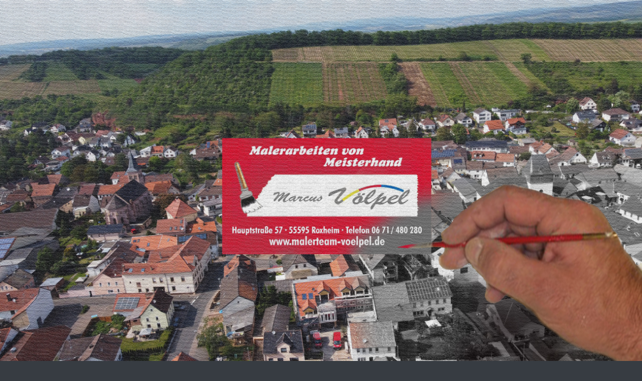

--- FILE ---
content_type: text/html; charset=UTF-8
request_url: https://www.malerteam-voelpel.de/disclaimer/
body_size: 5003
content:
<!DOCTYPE html>
<html lang="de"  ><head prefix="og: http://ogp.me/ns# fb: http://ogp.me/ns/fb# business: http://ogp.me/ns/business#">
    <meta http-equiv="Content-Type" content="text/html; charset=utf-8"/>
    <meta name="generator" content="IONOS MyWebsite"/>
        
    <link rel="dns-prefetch" href="//cdn.website-start.de/"/>
    <link rel="dns-prefetch" href="//125.mod.mywebsite-editor.com"/>
    <link rel="dns-prefetch" href="https://125.sb.mywebsite-editor.com/"/>
    <link rel="shortcut icon" href="https://www.malerteam-voelpel.de/s/misc/favicon.ico?1481053682"/>
        <title>Malerteam Marcus Völpel - Disclaimer</title>
    <style type="text/css">@media screen and (max-device-width: 1024px) {.diyw a.switchViewWeb {display: inline !important;}}</style>
    <style type="text/css">@media screen and (min-device-width: 1024px) {
            .mediumScreenDisabled { display:block }
            .smallScreenDisabled { display:block }
        }
        @media screen and (max-device-width: 1024px) { .mediumScreenDisabled { display:none } }
        @media screen and (max-device-width: 568px) { .smallScreenDisabled { display:none } }
                @media screen and (min-width: 1024px) {
            .mobilepreview .mediumScreenDisabled { display:block }
            .mobilepreview .smallScreenDisabled { display:block }
        }
        @media screen and (max-width: 1024px) { .mobilepreview .mediumScreenDisabled { display:none } }
        @media screen and (max-width: 568px) { .mobilepreview .smallScreenDisabled { display:none } }</style>
    <meta name="viewport" content="width=device-width, initial-scale=1, maximum-scale=1, minimal-ui"/>

<meta name="format-detection" content="telephone=no"/>
        <meta name="keywords" content="Malermeister, Malerarbeiten, Angebot, Kompetenz, Beratung, Kompetent, Professionell, Zuverlässig"/>
            <meta name="description" content="Neue Seite"/>
            <meta name="robots" content="index,follow"/>
        <link href="//cdn.website-start.de/templates/2134/style.css?1758547156484" rel="stylesheet" type="text/css"/>
    <link href="https://www.malerteam-voelpel.de/s/style/theming.css?1707313403" rel="stylesheet" type="text/css"/>
    <link href="//cdn.website-start.de/app/cdn/min/group/web.css?1758547156484" rel="stylesheet" type="text/css"/>
<link href="//cdn.website-start.de/app/cdn/min/moduleserver/css/de_DE/common,shoppingbasket?1758547156484" rel="stylesheet" type="text/css"/>
    <link href="//cdn.website-start.de/app/cdn/min/group/mobilenavigation.css?1758547156484" rel="stylesheet" type="text/css"/>
    <link href="https://125.sb.mywebsite-editor.com/app/logstate2-css.php?site=449375735&amp;t=1768764338" rel="stylesheet" type="text/css"/>

<script type="text/javascript">
    /* <![CDATA[ */
var stagingMode = '';
    /* ]]> */
</script>
<script src="https://125.sb.mywebsite-editor.com/app/logstate-js.php?site=449375735&amp;t=1768764338"></script>

    <link href="//cdn.website-start.de/templates/2134/print.css?1758547156484" rel="stylesheet" media="print" type="text/css"/>
    <script type="text/javascript">
    /* <![CDATA[ */
    var systemurl = 'https://125.sb.mywebsite-editor.com/';
    var webPath = '/';
    var proxyName = '';
    var webServerName = 'www.malerteam-voelpel.de';
    var sslServerUrl = 'https://www.malerteam-voelpel.de';
    var nonSslServerUrl = 'http://www.malerteam-voelpel.de';
    var webserverProtocol = 'http://';
    var nghScriptsUrlPrefix = '//125.mod.mywebsite-editor.com';
    var sessionNamespace = 'DIY_SB';
    var jimdoData = {
        cdnUrl:  '//cdn.website-start.de/',
        messages: {
            lightBox: {
    image : 'Bild',
    of: 'von'
}

        },
        isTrial: 0,
        pageId: 191434    };
    var script_basisID = "449375735";

    diy = window.diy || {};
    diy.web = diy.web || {};

        diy.web.jsBaseUrl = "//cdn.website-start.de/s/build/";

    diy.context = diy.context || {};
    diy.context.type = diy.context.type || 'web';
    /* ]]> */
</script>

<script type="text/javascript" src="//cdn.website-start.de/app/cdn/min/group/web.js?1758547156484" crossorigin="anonymous"></script><script type="text/javascript" src="//cdn.website-start.de/s/build/web.bundle.js?1758547156484" crossorigin="anonymous"></script><script type="text/javascript" src="//cdn.website-start.de/app/cdn/min/group/mobilenavigation.js?1758547156484" crossorigin="anonymous"></script><script src="//cdn.website-start.de/app/cdn/min/moduleserver/js/de_DE/common,shoppingbasket?1758547156484"></script>
<script type="text/javascript" src="https://cdn.website-start.de/proxy/apps/z4fpz3/resource/dependencies/"></script><script type="text/javascript">
                    if (typeof require !== 'undefined') {
                        require.config({
                            waitSeconds : 10,
                            baseUrl : 'https://cdn.website-start.de/proxy/apps/z4fpz3/js/'
                        });
                    }
                </script><script type="text/javascript" src="//cdn.website-start.de/app/cdn/min/group/pfcsupport.js?1758547156484" crossorigin="anonymous"></script>    <meta property="og:type" content="business.business"/>
    <meta property="og:url" content="https://www.malerteam-voelpel.de/disclaimer/"/>
    <meta property="og:title" content="Malerteam Marcus Völpel - Disclaimer"/>
            <meta property="og:description" content="Neue Seite"/>
                <meta property="og:image" content="https://www.malerteam-voelpel.de/s/misc/logo.jpg?t=1764577504"/>
        <meta property="business:contact_data:country_name" content="Deutschland"/>
    <meta property="business:contact_data:street_address" content="Hauptstr. 57"/>
    <meta property="business:contact_data:locality" content="Roxheim"/>
    
    <meta property="business:contact_data:email" content="malerteam-voelpel@t-online.de"/>
    <meta property="business:contact_data:postal_code" content="55595"/>
    <meta property="business:contact_data:phone_number" content="+49 0671 480280"/>
    <meta property="business:contact_data:fax_number" content="+49 0671 480281"/>
    
</head>


<body class="body diyBgActive  cc-pagemode-default diyfeSidebarLeft diy-layout-fullWidth diy-market-de_DE" data-pageid="191434" id="page-191434">
    
    <div class="diyw">
        <div class="diyweb">
<div class="diywebGutter">
<div class="diywebHeader diyfeCA diyfeCA2">

<div class="diywebHeader-item diywebMobileNavigation">

<nav id="diyfeMobileNav" class="diyfeCA diyfeCA2" role="navigation">
    <a title="Navigation aufklappen/zuklappen">Navigation aufklappen/zuklappen</a>
    <ul class="mainNav1"><li class=" hasSubNavigation"><a data-page-id="119136" href="https://www.malerteam-voelpel.de/" class=" level_1"><span>Startseite</span></a></li><li class=" hasSubNavigation"><a data-page-id="402172" href="https://www.malerteam-voelpel.de/neuigkeiten/" class=" level_1"><span>Neuigkeiten</span></a></li><li class=" hasSubNavigation"><a data-page-id="185233" href="https://www.malerteam-voelpel.de/über-uns/" class=" level_1"><span>Über Uns</span></a></li><li class=" hasSubNavigation"><a data-page-id="398099" href="https://www.malerteam-voelpel.de/galerie/" class=" level_1"><span>Galerie</span></a></li><li class=" hasSubNavigation"><a data-page-id="119139" href="https://www.malerteam-voelpel.de/kontakt/" class=" level_1"><span>Kontakt</span></a></li><li class=" hasSubNavigation"><a data-page-id="119140" href="https://www.malerteam-voelpel.de/anfahrt/" class=" level_1"><span>Anfahrt</span></a></li><li class=" hasSubNavigation"><a data-page-id="398120" href="https://www.malerteam-voelpel.de/firmen-empfehlungen/" class=" level_1"><span>Firmen Empfehlungen</span></a></li><li class=" hasSubNavigation"><a data-page-id="119141" href="https://www.malerteam-voelpel.de/impressum/" class=" level_1"><span>Impressum</span></a></li><li class=" hasSubNavigation"><a data-page-id="191358" href="https://www.malerteam-voelpel.de/datenschutzerklärung/" class=" level_1"><span>Datenschutzerklärung</span></a></li><li class="current hasSubNavigation"><a data-page-id="191434" href="https://www.malerteam-voelpel.de/disclaimer/" class="current level_1"><span>Disclaimer</span></a></li></ul></nav>
</div>
<div class="diywebHeader-item diywebLogoArea">

    <style type="text/css" media="all">
        /* <![CDATA[ */
                .diyw #website-logo {
            text-align: center !important;
                        padding: 0px 0;
                    }
        
                /* ]]> */
    </style>

    <div id="website-logo">
            <a href="https://www.malerteam-voelpel.de/"><img class="website-logo-image" width="2600" src="https://www.malerteam-voelpel.de/s/misc/logo.jpg?t=1764577504" alt=""/></a>

            
            </div>


</div>

<div class="diywebHeader-item diywebDesktopNavigation">
<div class="diywebMainNavigation">
<div class="webnavigation"><ul id="mainNav1" class="mainNav1"><li class="navTopItemGroup_1"><a data-page-id="119136" href="https://www.malerteam-voelpel.de/" class="level_1"><span>Startseite</span></a></li><li class="navTopItemGroup_2"><a data-page-id="402172" href="https://www.malerteam-voelpel.de/neuigkeiten/" class="level_1"><span>Neuigkeiten</span></a></li><li class="navTopItemGroup_3"><a data-page-id="185233" href="https://www.malerteam-voelpel.de/über-uns/" class="level_1"><span>Über Uns</span></a></li><li class="navTopItemGroup_4"><a data-page-id="398099" href="https://www.malerteam-voelpel.de/galerie/" class="level_1"><span>Galerie</span></a></li><li class="navTopItemGroup_5"><a data-page-id="119139" href="https://www.malerteam-voelpel.de/kontakt/" class="level_1"><span>Kontakt</span></a></li><li class="navTopItemGroup_6"><a data-page-id="119140" href="https://www.malerteam-voelpel.de/anfahrt/" class="level_1"><span>Anfahrt</span></a></li><li class="navTopItemGroup_7"><a data-page-id="398120" href="https://www.malerteam-voelpel.de/firmen-empfehlungen/" class="level_1"><span>Firmen Empfehlungen</span></a></li><li class="navTopItemGroup_8"><a data-page-id="119141" href="https://www.malerteam-voelpel.de/impressum/" class="level_1"><span>Impressum</span></a></li><li class="navTopItemGroup_9"><a data-page-id="191358" href="https://www.malerteam-voelpel.de/datenschutzerklärung/" class="level_1"><span>Datenschutzerklärung</span></a></li><li class="navTopItemGroup_10"><a data-page-id="191434" href="https://www.malerteam-voelpel.de/disclaimer/" class="current level_1"><span>Disclaimer</span></a></li></ul></div>
<div class="webnavigation"></div>
<div class="webnavigation"></div>
</div>
</div>
</div>
</div>

<div class="diywebContent">
<div class="diywebGutter">
<div class="diywebMain">
<div class="diyfeCA diyfeCA1">

        <div id="content_area">
        	<div id="content_start"></div>
        	
        
        <div id="matrix_484985" class="sortable-matrix" data-matrixId="484985"><div class="n module-type-header diyfeLiveArea "> <h1><span class="diyfeDecoration">Disclaimer</span></h1> </div><div class="n module-type-imageSubtitle diyfeLiveArea "> <div class="clearover imageSubtitle" id="imageSubtitle-13038057">
    <div class="align-container align-left" style="max-width: 153px">
        <a class="imagewrapper" href="https://www.malerteam-voelpel.de/s/cc_images/teaserbox_17147597.png?t=1605549683" rel="lightbox[13038057]">
            <img id="image_17147597" src="https://www.malerteam-voelpel.de/s/cc_images/cache_17147597.png?t=1605549683" alt="" style="max-width: 153px; height:auto"/>
        </a>

        
    </div>

</div>

<script type="text/javascript">
//<![CDATA[
jQuery(function($) {
    var $target = $('#imageSubtitle-13038057');

    if ($.fn.swipebox && Modernizr.touch) {
        $target
            .find('a[rel*="lightbox"]')
            .addClass('swipebox')
            .swipebox();
    } else {
        $target.tinyLightbox({
            item: 'a[rel*="lightbox"]',
            cycle: false,
            hideNavigation: true
        });
    }
});
//]]>
</script>
 </div><div class="n module-type-text diyfeLiveArea "> <h3><span style="color:#D4052F;"><u>Haftung für Inhalte</u></span></h3>
<p> </p>
<p><span style="color:#D4052F;">Als Diensteanbieter sind wir gemäß § 7 Abs.1 TMG für eigene Inhalte auf diesen Seiten nach den allgemeinen Gesetzen verantwortlich. Nach §§ 8 bis 10 TMG sind wir als
Diensteanbieter jedoch nicht verpflichtet, übermittelte oder gespeicherte fremde Informationen zu überwachen oder nach Umständen zu forschen, die auf eine rechtswidrige Tätigkeit
hinweisen.</span></p>
<p><span style="color:#D4052F;">Verpflichtungen zur Entfernung oder Sperrung der Nutzung von Informationen nach den allgemeinen Gesetzen bleiben hiervon unberührt. Eine diesbezügliche Haftung ist
jedoch erst ab dem Zeitpunkt der Kenntnis einer konkreten Rechtsverletzung möglich. Bei Bekanntwerden von entsprechenden Rechtsverletzungen werden wir diese Inhalte umgehend entfernen.</span></p>
<h3> </h3>
<h3><span style="color:#D4052F;"><u>Haftung für Links</u></span></h3>
<p> </p>
<p><span style="color:#D4052F;">Unser Angebot enthält Links zu externen Websites Dritter, auf deren Inhalte wir keinen Einfluss haben. Deshalb können wir für diese fremden Inhalte auch keine Gewähr
übernehmen. Für die Inhalte der verlinkten Seiten ist stets der jeweilige Anbieter oder Betreiber der Seiten verantwortlich. Die verlinkten Seiten wurden zum Zeitpunkt der Verlinkung auf mögliche
Rechtsverstöße überprüft. Rechtswidrige Inhalte waren zum Zeitpunkt der Verlinkung nicht erkennbar.</span></p>
<p><span style="color:#D4052F;">Eine permanente inhaltliche Kontrolle der verlinkten Seiten ist jedoch ohne konkrete Anhaltspunkte einer Rechtsverletzung nicht zumutbar. Bei Bekanntwerden von
Rechtsverletzungen werden wir derartige Links umgehend entfernen.</span></p>
<h3> </h3>
<h3><span style="color:#D4052F;"><u>Urheberrecht</u></span></h3>
<p> </p>
<p><span style="color:#D4052F;">Die durch die Seitenbetreiber erstellten Inhalte und Werke auf diesen Seiten unterliegen dem deutschen Urheberrecht. Die Vervielfältigung, Bearbeitung, Verbreitung und
jede Art der Verwertung außerhalb der Grenzen des Urheberrechtes bedürfen der schriftlichen Zustimmung des jeweiligen Autors bzw. Erstellers. Downloads und Kopien dieser Seite sind nur für den
privaten, nicht kommerziellen Gebrauch gestattet.</span></p>
<p><span style="color:#D4052F;">Soweit die Inhalte auf dieser Seite nicht vom Betreiber erstellt wurden, werden die Urheberrechte Dritter beachtet. Insbesondere werden Inhalte Dritter als solche
gekennzeichnet. Sollten Sie trotzdem auf eine Urheberrechtsverletzung aufmerksam werden, bitten wir um einen entsprechenden Hinweis. Bei Bekanntwerden von Rechtsverletzungen werden wir derartige
Inhalte umgehend entfernen.</span></p>
<p> </p>
<p> </p> </div></div>
        
        
        </div>
</div>
</div>
<div class="diywebSecondary diyfeCA diyfeCA3">
<div class="diywebGutter">
<div id="matrix_296344" class="sortable-matrix" data-matrixId="296344"><div class="n module-type-text diyfeLiveArea "> <p><span style="font-size:20px;"><span style="color:#D4052F;">Kontakt</span></span></p> </div><div class="n module-type-hr diyfeLiveArea "> <div style="padding: 14px 0px">
    <div class="hr"></div>
</div>
 </div><div class="n module-type-text diyfeLiveArea "> <p><span style="color:#D4052F;"><span itemscope="" itemtype="http://schema.org/Organization"><span itemprop="name">Meisterfachbetrieb Marcus Völpel</span></span><br/>
<span itemscope="" itemtype="http://schema.org/Organization"><span itemprop="address" itemscope="" itemtype="http://schema.org/PostalAddress"><span itemprop="streetAddress">Hauptstr.</span></span></span> <span class="diysemanticplaceholder" data-semantic-data-key="streetAddress/number">57</span><br/>
<span itemscope="" itemtype="http://schema.org/Organization"><span itemprop="address" itemscope="" itemtype="http://schema.org/PostalAddress"><span itemprop="postalCode">55595</span></span></span> <span itemscope="" itemtype="http://schema.org/Organization"><span itemprop="address" itemscope="" itemtype="http://schema.org/PostalAddress"><span itemprop="addressLocality">Roxheim</span></span></span></span></p>
<p> </p>
<p> </p> </div><div class="n module-type-text diyfeLiveArea "> <p><span style="color:#D4052F;">Rufen Sie einfach an unter</span></p>
<p><span style="color:#D4052F;"><span itemscope="" itemtype="http://schema.org/Organization"><span itemprop="telephone" class="diy-visible-on-nontouch">+49 0671 480280</span><a class="diy-visible-on-touch diy-inline" href="tel:+49-0671-480280">+49 0671 480280</a></span></span></p>
<p><span style="color:#D4052F;">oder nutzen Sie unser</span> <a href="https://www.malerteam-voelpel.de/kontakt/" target="_self"><span style="color:#D4052F;">Kontaktformular.</span></a></p> </div><div class="n module-type-hr diyfeLiveArea "> <div style="padding: 13px 0px">
    <div class="hr"></div>
</div>
 </div></div>
</div>

</div>
</div>
</div>


<div class="diywebGutter">
<div class="diywebFooter diyfeCA diyfeCA4">
<div class="diywebGutter">
<div id="contentfooter">
    <div class="leftrow">
                        <a rel="nofollow" href="javascript:window.print();">
                    <img class="inline" height="14" width="18" src="//cdn.website-start.de/s/img/cc/printer.gif" alt=""/>
                    Druckversion                </a> <span class="footer-separator">|</span>
                <a href="https://www.malerteam-voelpel.de/sitemap/">Sitemap</a>
                        <br/> © 2020 Meisterfachbetrieb Marcus Völpel
            </div>
    <script type="text/javascript">
        window.diy.ux.Captcha.locales = {
            generateNewCode: 'Neuen Code generieren',
            enterCode: 'Bitte geben Sie den Code ein'
        };
        window.diy.ux.Cap2.locales = {
            generateNewCode: 'Neuen Code generieren',
            enterCode: 'Bitte geben Sie den Code ein'
        };
    </script>
    <div class="rightrow">
                    <span class="loggedout">
                <a rel="nofollow" id="login" href="https://login.1and1-editor.com/449375735/www.malerteam-voelpel.de/de?pageId=191434">
                    Login                </a>
            </span>
                <p><a class="diyw switchViewWeb" href="javascript:switchView('desktop');">Webansicht</a><a class="diyw switchViewMobile" href="javascript:switchView('mobile');">Mobile-Ansicht</a></p>
                <span class="loggedin">
            <a rel="nofollow" id="logout" href="https://125.sb.mywebsite-editor.com/app/cms/logout.php">Logout</a> <span class="footer-separator">|</span>
            <a rel="nofollow" id="edit" href="https://125.sb.mywebsite-editor.com/app/449375735/191434/">Seite bearbeiten</a>
        </span>
    </div>
</div>
            <div id="loginbox" class="hidden">
                <script type="text/javascript">
                    /* <![CDATA[ */
                    function forgotpw_popup() {
                        var url = 'https://passwort.1und1.de/xml/request/RequestStart';
                        fenster = window.open(url, "fenster1", "width=600,height=400,status=yes,scrollbars=yes,resizable=yes");
                        // IE8 doesn't return the window reference instantly or at all.
                        // It may appear the call failed and fenster is null
                        if (fenster && fenster.focus) {
                            fenster.focus();
                        }
                    }
                    /* ]]> */
                </script>
                                <img class="logo" src="//cdn.website-start.de/s/img/logo.gif" alt="IONOS" title="IONOS"/>

                <div id="loginboxOuter"></div>
            </div>
        

</div>
</div>
</div>
</div>
    </div>

    
    </body>


<!-- rendered at Mon, 01 Dec 2025 09:25:04 +0100 -->
</html>


--- FILE ---
content_type: text/css; charset=utf-8
request_url: https://cdn.website-start.de/templates/2134/style.css?1758547156484
body_size: 2121
content:
.diyw article,
.diyw aside,
.diyw details,
.diyw figcaption,
.diyw figure,
.diyw footer,
.diyw header,
.diyw hgroup,
.diyw main,
.diyw nav,
.diyw section,
.diyw
summary{display:block}.diyw audio,
.diyw canvas,
.diyw
video{display:inline-block}.diyw audio:not([controls]){display:none;height:0}.diyw [hidden]{display:none}html{-webkit-text-size-adjust:100%;-ms-text-size-adjust:100%}body{margin:0;height:100%}.diyw
.diyweb{line-height:1.35;-webkit-font-smoothing:antialiased;text-rendering:optimizeLegibility;white-space:normal;word-wrap:break-word}.diyw a:focus{outline:thin dotted}.diyw a:active,
.diyw a:hover{outline:0}.diyw
h1{margin:0.67em 0}.diyw abbr[title]{border-bottom:1px dotted}.diyw b,
.diyw
strong{font-weight:bold}.diyw
dfn{font-style:italic}.diyw
hr{-moz-box-sizing:content-box;box-sizing:content-box;height:0}.diyw
mark{background:#ff0;color:#000}.diyw code,
.diyw kbd,
.diyw pre,
.diyw
samp{font-family:monospace,serif;font-size:1em}.diyw
pre{white-space:pre-wrap}.diyw
q{quotes:"\201C" "\201D" "\2018" "\2019"}.diyw
small{font-size:80%}.diyw sub,
.diyw
sup{font-size:75%;line-height:0;position:relative;vertical-align:baseline}.diyw
sup{top:-0.5em}.diyw
sub{bottom:-0.25em}.diyw
img{border:0}.diyw svg:not(:root){overflow:hidden}.diyw
figure{margin:0}.diyw
fieldset{border:1px
solid #c0c0c0;margin:0
2px;padding:0.35em 0.625em 0.75em}.diyw
legend{border:0;padding:0}.diyw button,
.diyw input,
.diyw select,
.diyw
textarea{font-family:inherit;font-size:100%;margin:0}.diyw button,
.diyw
input{line-height:normal}.diyw button,
.diyw
select{text-transform:none}.diyw button,
html .diyw input[type="button"],
.diyw input[type="reset"],
.diyw input[type="submit"]{-webkit-appearance:button;cursor:pointer}.diyw button[disabled],
html .diyw input[disabled]{cursor:default}.diyw input[type="checkbox"],
.diyw input[type="radio"]{box-sizing:border-box;padding:0}.diyw input[type="search"]{-webkit-appearance:textfield;-moz-box-sizing:content-box;-webkit-box-sizing:content-box;box-sizing:content-box}.diyw input[type="search"]::-webkit-search-cancel-button,
.diyw input[type="search"]::-webkit-search-decoration{-webkit-appearance:none}.diyw button::-moz-focus-inner,
.diyw input::-moz-focus-inner{border:0;padding:0}.diyw
textarea{overflow:auto;vertical-align:top}.diyw
table{border-collapse:collapse;border-spacing:0}.diyw
p{margin:1em
0}.diyw
div.n{margin:0;padding:0
!important}.diyw
div.hr{border-bottom-style:dotted;border-bottom-width:1px;border-color:#ccc;height:1px}.diyw
.diyweb{line-height:1.35;padding-bottom:30px;margin-bottom:-30px;-webkit-font-smoothing:antialiased;text-rendering:optimizeLegibility}.diyw
.diyweb{-webkit-text-size-adjust:auto;overflow:hidden}.diyw
.diyweb{position:relative;overflow:hidden}.diyw .diyweb>div{overflow:hidden}.diyw .diyfeModGridStyleTeaser
div.diyfeModGridElement{padding:0;overflow:hidden}.diyw
.diyfeModGridContent{position:relative}.diyw .diywebMainNavigation
a{display:block;text-decoration:none}.diyw .diywebMainNavigation a,
.diyw #diywebAppContainer1st .estore_productCount,
.diyw #diywebAppContainer1st
.estore_text{letter-spacing:0}body.diyfeNoSidebar .diyw
.diywebSecondary{}.diyw
.diywebGutter{padding:0}.diyw .diywebFooter
.diywebGutter{padding:0
15px}.diyw .diywebMainNavigation #mainNav1,
.diyw .diywebMainNavigation #mainNav2,
.diyw .diywebMainNavigation
#mainNav3{list-style:outside none none;margin:0;padding:0;position:relative;text-align:center}.diyw .diywebMainNavigation
li{display:inline-block;list-style:outside none none;margin:1px
2px 11px;padding:0}.diyw .diywebMainNavigation a span,
.diyw
.diyfeLinkAsButton{display:block;padding: .2em 2em !important;border-radius:2px !important;text-align:center}.diyw .diywebMainNavigation #mainNav1 a.current span,
.diyw .diywebMainNavigation #mainNav1 a:hover span,
.diyw .diywebMainNavigation #mainNav2 a.current span,
.diyw .diywebMainNavigation #mainNav2 a:hover
span{border-bottom:solid 1px}.diyw .diywebMainNavigation #mainNav2 a span,
.diyw .diywebMainNavigation #mainNav3 a
span{border-bottom:solid 1px}body.diyfeSidebarLeft .diyw
.diywebSecondary{float:left;width:25%}body.diyfeSidebarLeft .diyw
.diywebMain{float:right;width:75%}body.diyfeSidebarRight .diyw
.diywebMain{float:left;width:75%}body.diyfeSidebarRight .diyw
.diywebSecondary{float:right;width:25%}body.diyfeSidebarRight .diyw .diywebSecondary .diywebGutter,
body.diyfeSidebarLeft .diyw .diywebSecondary
.diywebGutter{margin:0
auto;padding:48px}body.diyfeSidebarRight .diyw .diywebMainNavigation .webnavigation ul,
body.diyfeSidebarLeft .diyw .diywebMainNavigation .webnavigation ul,
body.diyfeSidebarRight .diyw .diywebMainNavigation #navi_user_1 ul,
body.diyfeSidebarLeft .diyw .diywebMainNavigation #navi_user_1 ul,
body.diyfeSidebarRight .diyw .diywebMainNavigation #navi_user_2 ul,
body.diyfeSidebarLeft .diyw .diywebMainNavigation #navi_user_2 ul,
body.diyfeSidebarRight .diyw .diywebMainNavigation #navi_user_3 ul,
body.diyfeSidebarLeft .diyw .diywebMainNavigation #navi_user_3
ul{left:1% !important;text-align:left !important}body.diyfeSidebarRight .diyw .diywebMainNavigation .webnavigation ul li,
body.diyfeSidebarLeft .diyw .diywebMainNavigation .webnavigation ul li,
body.diyfeSidebarRight .diyw .diywebMainNavigation #navi_user_1 ul li,
body.diyfeSidebarLeft .diyw .diywebMainNavigation #navi_user_1 ul li,
body.diyfeSidebarRight .diyw .diywebMainNavigation #navi_user_2 ul li,
body.diyfeSidebarLeft .diyw .diywebMainNavigation #navi_user_2 ul li,
body.diyfeSidebarRight .diyw .diywebMainNavigation #navi_user_3 ul li,
body.diyfeSidebarLeft .diyw .diywebMainNavigation #navi_user_3 ul
li{right:auto !important}@media only screen and (max-width: 767px){.diyw .diywebMain,
.diyw
.diywebSecondary{float:none !important;width:100% !important}.diyw
.diywebDesktopNavigation{display:none}body.diyfeSidebarRight .diyw .diywebSecondary .diywebGutter,
body.diyfeSidebarLeft .diyw .diywebSecondary
.diywebGutter{max-width:none}}.diyw
.diywebHeader{display:-webkit-box;display:-moz-box;display:-ms-flexbox;display:-webkit-flex;display:flex;-webkit-box-direction:normal;-moz-box-direction:normal;-webkit-box-orient:vertical;-moz-box-orient:vertical;-webkit-flex-direction:column;-ms-flex-direction:column;flex-direction:column;-webkit-flex-wrap:nowrap;-ms-flex-wrap:nowrap;flex-wrap:nowrap;-webkit-box-pack:start;-moz-box-pack:start;-webkit-justify-content:flex-start;-ms-flex-pack:start;justify-content:flex-start;-webkit-align-content:stretch;-ms-flex-line-pack:stretch;align-content:stretch;-webkit-box-align:start;-moz-box-align:start;-webkit-align-items:flex-start;-ms-flex-align:start;align-items:flex-start}.diyw .diywebHeader-item{-webkit-box-flex:0;-moz-box-flex:0;-webkit-flex:0 1 auto;-ms-flex:0 1 auto;flex:0 1 auto;-webkit-align-self:auto;-ms-flex-item-align:auto;align-self:auto;width:100%}.diyw .diywebHeader-item:nth-child(1){-webkit-box-ordinal-group:1;-moz-box-ordinal-group:1;-webkit-order:1;-ms-flex-order:1;order:1}.diyw .diywebHeader-item:nth-child(2){-webkit-box-ordinal-group:2;-moz-box-ordinal-group:2;-webkit-order:2;-ms-flex-order:2;order:2}.diyw .diywebHeader-item:nth-child(3){-webkit-box-ordinal-group:3;-moz-box-ordinal-group:3;-webkit-order:3;-ms-flex-order:3;order:3}.diyw .diywebHeader-item:nth-child(4){-webkit-box-ordinal-group:4;-moz-box-ordinal-group:4;-webkit-order:4;-ms-flex-order:4;order:4}.diyw .diyweb .diywebMain
.diyfeLiveArea{max-width:920px;margin:0
auto;-moz-box-sizing:border-box;-webkit-box-sizing:border-box;box-sizing:border-box}@media only screen and (max-width: 996px){.diyw .diyweb .diywebMain
.diyfeLiveArea{margin:0
24px}}@media only screen and (max-width: 1330px){body.diyfeSidebarRight .diyw .diywebMain .diyfeLiveArea,
body.diyfeSidebarLeft .diyw .diywebMain
.diyfeLiveArea{margin:0
48px}}.diyw
.diywebFooter{padding:20px
0}.diyw
.diyfeModGridGroup{margin:0
-15px}.diyw
.diyfeModGridGroup.diyfeModGridStyleTeaser{margin:0}.diyw
.diywebMainNavigation{padding-top:5px}.diyw .diyweb .diyfeModGridGroup
.diyfeLiveArea{margin:0
!important;max-width:none}.diyw .diywebDesktopNavigation .webnavigation,
.diyw .diywebDesktopNavigation #navi_user_3
.diyw .diywebDesktopNavigation #navi_user_2
.diyw .diywebDesktopNavigation
#navi_user_1{overflow:hidden;clear:both}.diyw .diyweb .module-type-section .section-wrapper
.diyfeLinkAsButton{color:inherit !important;border-color:inherit !important}